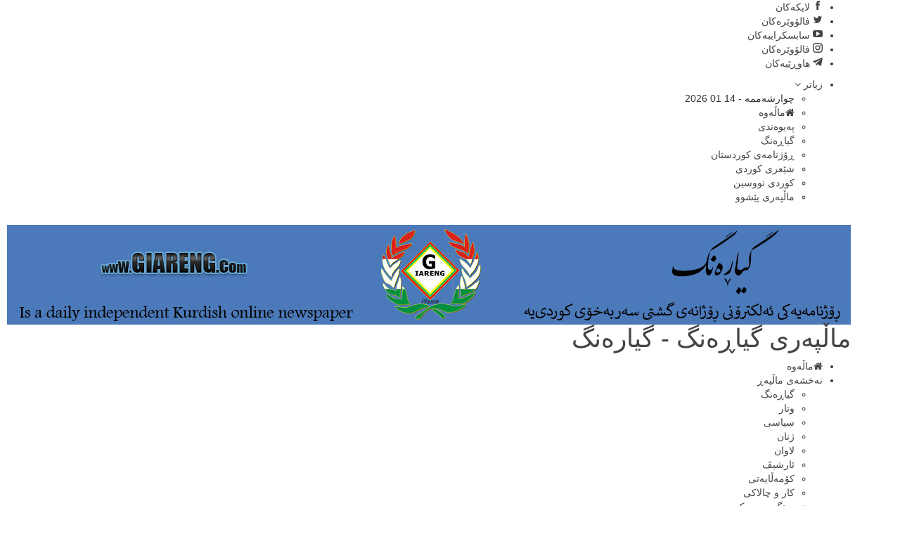

--- FILE ---
content_type: text/html; charset=UTF-8
request_url: https://giareng.com/?m=20180313
body_size: 14135
content:
	<!DOCTYPE html>
		<!--[if IE 8]>
	<html class="ie ie8" dir="rtl" lang="ckb"> <![endif]-->
	<!--[if IE 9]>
	<html class="ie ie9" dir="rtl" lang="ckb"> <![endif]-->
	<!--[if gt IE 9]><!-->
<html dir="rtl" lang="ckb"> <!--<![endif]-->
	<head>
				<meta charset="UTF-8">
		<meta http-equiv="X-UA-Compatible" content="IE=edge">
		<meta name="viewport" content="width=device-width, initial-scale=1.0">
		<link rel="pingback" href="https://giareng.com/xmlrpc.php"/>

		<title>2018-03-13 &#8211; Giareng</title>
<meta name='robots' content='max-image-preview:large' />

<!-- Better Open Graph, Schema.org & Twitter Integration -->
<meta property="og:locale" content="ckb"/>
<meta property="og:site_name" content="Giareng"/>
<meta property="og:url" content="https://giareng.com/?m=20260114"/>
<meta property="og:title" content="ئازار 13, 2018"/>
<meta property="og:description" content="گیارەنگ"/>
<meta property="og:type" content="website"/>
<meta name="twitter:card" content="summary"/>
<meta name="twitter:url" content="https://giareng.com/?m=20260114"/>
<meta name="twitter:title" content="ئازار 13, 2018"/>
<meta name="twitter:description" content="گیارەنگ"/>
<!-- / Better Open Graph, Schema.org & Twitter Integration. -->
<link rel='dns-prefetch' href='//vjs.zencdn.net' />
<link rel="alternate" type="application/rss+xml" title="Feed ـی Giareng &raquo;" href="https://giareng.com/?feed=rss2" />
<link rel="alternate" type="application/rss+xml" title="Feed ـی لێدوانەکانی Giareng &raquo;" href="https://giareng.com/?feed=comments-rss2" />
<style id='wp-img-auto-sizes-contain-inline-css' type='text/css'>
img:is([sizes=auto i],[sizes^="auto," i]){contain-intrinsic-size:3000px 1500px}
/*# sourceURL=wp-img-auto-sizes-contain-inline-css */
</style>
<style id='wp-emoji-styles-inline-css' type='text/css'>

	img.wp-smiley, img.emoji {
		display: inline !important;
		border: none !important;
		box-shadow: none !important;
		height: 1em !important;
		width: 1em !important;
		margin: 0 0.07em !important;
		vertical-align: -0.1em !important;
		background: none !important;
		padding: 0 !important;
	}
/*# sourceURL=wp-emoji-styles-inline-css */
</style>
<link rel='stylesheet' id='wp-block-library-rtl-css' href='https://giareng.com/wp-includes/css/dist/block-library/style-rtl.min.css?ver=6.9' type='text/css' media='all' />
<style id='classic-theme-styles-inline-css' type='text/css'>
/*! This file is auto-generated */
.wp-block-button__link{color:#fff;background-color:#32373c;border-radius:9999px;box-shadow:none;text-decoration:none;padding:calc(.667em + 2px) calc(1.333em + 2px);font-size:1.125em}.wp-block-file__button{background:#32373c;color:#fff;text-decoration:none}
/*# sourceURL=/wp-includes/css/classic-themes.min.css */
</style>
<link rel='stylesheet' id='gutenberg-pdfjs-style-css' href='https://usercontent.one/wp/giareng.com/wp-content/plugins/pdfjs-viewer-shortcode/inc/../blocks/build/style-index.css?ver=1765428309' type='text/css' media='all' />
<style id='global-styles-inline-css' type='text/css'>
:root{--wp--preset--aspect-ratio--square: 1;--wp--preset--aspect-ratio--4-3: 4/3;--wp--preset--aspect-ratio--3-4: 3/4;--wp--preset--aspect-ratio--3-2: 3/2;--wp--preset--aspect-ratio--2-3: 2/3;--wp--preset--aspect-ratio--16-9: 16/9;--wp--preset--aspect-ratio--9-16: 9/16;--wp--preset--color--black: #000000;--wp--preset--color--cyan-bluish-gray: #abb8c3;--wp--preset--color--white: #ffffff;--wp--preset--color--pale-pink: #f78da7;--wp--preset--color--vivid-red: #cf2e2e;--wp--preset--color--luminous-vivid-orange: #ff6900;--wp--preset--color--luminous-vivid-amber: #fcb900;--wp--preset--color--light-green-cyan: #7bdcb5;--wp--preset--color--vivid-green-cyan: #00d084;--wp--preset--color--pale-cyan-blue: #8ed1fc;--wp--preset--color--vivid-cyan-blue: #0693e3;--wp--preset--color--vivid-purple: #9b51e0;--wp--preset--gradient--vivid-cyan-blue-to-vivid-purple: linear-gradient(135deg,rgb(6,147,227) 0%,rgb(155,81,224) 100%);--wp--preset--gradient--light-green-cyan-to-vivid-green-cyan: linear-gradient(135deg,rgb(122,220,180) 0%,rgb(0,208,130) 100%);--wp--preset--gradient--luminous-vivid-amber-to-luminous-vivid-orange: linear-gradient(135deg,rgb(252,185,0) 0%,rgb(255,105,0) 100%);--wp--preset--gradient--luminous-vivid-orange-to-vivid-red: linear-gradient(135deg,rgb(255,105,0) 0%,rgb(207,46,46) 100%);--wp--preset--gradient--very-light-gray-to-cyan-bluish-gray: linear-gradient(135deg,rgb(238,238,238) 0%,rgb(169,184,195) 100%);--wp--preset--gradient--cool-to-warm-spectrum: linear-gradient(135deg,rgb(74,234,220) 0%,rgb(151,120,209) 20%,rgb(207,42,186) 40%,rgb(238,44,130) 60%,rgb(251,105,98) 80%,rgb(254,248,76) 100%);--wp--preset--gradient--blush-light-purple: linear-gradient(135deg,rgb(255,206,236) 0%,rgb(152,150,240) 100%);--wp--preset--gradient--blush-bordeaux: linear-gradient(135deg,rgb(254,205,165) 0%,rgb(254,45,45) 50%,rgb(107,0,62) 100%);--wp--preset--gradient--luminous-dusk: linear-gradient(135deg,rgb(255,203,112) 0%,rgb(199,81,192) 50%,rgb(65,88,208) 100%);--wp--preset--gradient--pale-ocean: linear-gradient(135deg,rgb(255,245,203) 0%,rgb(182,227,212) 50%,rgb(51,167,181) 100%);--wp--preset--gradient--electric-grass: linear-gradient(135deg,rgb(202,248,128) 0%,rgb(113,206,126) 100%);--wp--preset--gradient--midnight: linear-gradient(135deg,rgb(2,3,129) 0%,rgb(40,116,252) 100%);--wp--preset--font-size--small: 13px;--wp--preset--font-size--medium: 20px;--wp--preset--font-size--large: 36px;--wp--preset--font-size--x-large: 42px;--wp--preset--spacing--20: 0.44rem;--wp--preset--spacing--30: 0.67rem;--wp--preset--spacing--40: 1rem;--wp--preset--spacing--50: 1.5rem;--wp--preset--spacing--60: 2.25rem;--wp--preset--spacing--70: 3.38rem;--wp--preset--spacing--80: 5.06rem;--wp--preset--shadow--natural: 6px 6px 9px rgba(0, 0, 0, 0.2);--wp--preset--shadow--deep: 12px 12px 50px rgba(0, 0, 0, 0.4);--wp--preset--shadow--sharp: 6px 6px 0px rgba(0, 0, 0, 0.2);--wp--preset--shadow--outlined: 6px 6px 0px -3px rgb(255, 255, 255), 6px 6px rgb(0, 0, 0);--wp--preset--shadow--crisp: 6px 6px 0px rgb(0, 0, 0);}:where(.is-layout-flex){gap: 0.5em;}:where(.is-layout-grid){gap: 0.5em;}body .is-layout-flex{display: flex;}.is-layout-flex{flex-wrap: wrap;align-items: center;}.is-layout-flex > :is(*, div){margin: 0;}body .is-layout-grid{display: grid;}.is-layout-grid > :is(*, div){margin: 0;}:where(.wp-block-columns.is-layout-flex){gap: 2em;}:where(.wp-block-columns.is-layout-grid){gap: 2em;}:where(.wp-block-post-template.is-layout-flex){gap: 1.25em;}:where(.wp-block-post-template.is-layout-grid){gap: 1.25em;}.has-black-color{color: var(--wp--preset--color--black) !important;}.has-cyan-bluish-gray-color{color: var(--wp--preset--color--cyan-bluish-gray) !important;}.has-white-color{color: var(--wp--preset--color--white) !important;}.has-pale-pink-color{color: var(--wp--preset--color--pale-pink) !important;}.has-vivid-red-color{color: var(--wp--preset--color--vivid-red) !important;}.has-luminous-vivid-orange-color{color: var(--wp--preset--color--luminous-vivid-orange) !important;}.has-luminous-vivid-amber-color{color: var(--wp--preset--color--luminous-vivid-amber) !important;}.has-light-green-cyan-color{color: var(--wp--preset--color--light-green-cyan) !important;}.has-vivid-green-cyan-color{color: var(--wp--preset--color--vivid-green-cyan) !important;}.has-pale-cyan-blue-color{color: var(--wp--preset--color--pale-cyan-blue) !important;}.has-vivid-cyan-blue-color{color: var(--wp--preset--color--vivid-cyan-blue) !important;}.has-vivid-purple-color{color: var(--wp--preset--color--vivid-purple) !important;}.has-black-background-color{background-color: var(--wp--preset--color--black) !important;}.has-cyan-bluish-gray-background-color{background-color: var(--wp--preset--color--cyan-bluish-gray) !important;}.has-white-background-color{background-color: var(--wp--preset--color--white) !important;}.has-pale-pink-background-color{background-color: var(--wp--preset--color--pale-pink) !important;}.has-vivid-red-background-color{background-color: var(--wp--preset--color--vivid-red) !important;}.has-luminous-vivid-orange-background-color{background-color: var(--wp--preset--color--luminous-vivid-orange) !important;}.has-luminous-vivid-amber-background-color{background-color: var(--wp--preset--color--luminous-vivid-amber) !important;}.has-light-green-cyan-background-color{background-color: var(--wp--preset--color--light-green-cyan) !important;}.has-vivid-green-cyan-background-color{background-color: var(--wp--preset--color--vivid-green-cyan) !important;}.has-pale-cyan-blue-background-color{background-color: var(--wp--preset--color--pale-cyan-blue) !important;}.has-vivid-cyan-blue-background-color{background-color: var(--wp--preset--color--vivid-cyan-blue) !important;}.has-vivid-purple-background-color{background-color: var(--wp--preset--color--vivid-purple) !important;}.has-black-border-color{border-color: var(--wp--preset--color--black) !important;}.has-cyan-bluish-gray-border-color{border-color: var(--wp--preset--color--cyan-bluish-gray) !important;}.has-white-border-color{border-color: var(--wp--preset--color--white) !important;}.has-pale-pink-border-color{border-color: var(--wp--preset--color--pale-pink) !important;}.has-vivid-red-border-color{border-color: var(--wp--preset--color--vivid-red) !important;}.has-luminous-vivid-orange-border-color{border-color: var(--wp--preset--color--luminous-vivid-orange) !important;}.has-luminous-vivid-amber-border-color{border-color: var(--wp--preset--color--luminous-vivid-amber) !important;}.has-light-green-cyan-border-color{border-color: var(--wp--preset--color--light-green-cyan) !important;}.has-vivid-green-cyan-border-color{border-color: var(--wp--preset--color--vivid-green-cyan) !important;}.has-pale-cyan-blue-border-color{border-color: var(--wp--preset--color--pale-cyan-blue) !important;}.has-vivid-cyan-blue-border-color{border-color: var(--wp--preset--color--vivid-cyan-blue) !important;}.has-vivid-purple-border-color{border-color: var(--wp--preset--color--vivid-purple) !important;}.has-vivid-cyan-blue-to-vivid-purple-gradient-background{background: var(--wp--preset--gradient--vivid-cyan-blue-to-vivid-purple) !important;}.has-light-green-cyan-to-vivid-green-cyan-gradient-background{background: var(--wp--preset--gradient--light-green-cyan-to-vivid-green-cyan) !important;}.has-luminous-vivid-amber-to-luminous-vivid-orange-gradient-background{background: var(--wp--preset--gradient--luminous-vivid-amber-to-luminous-vivid-orange) !important;}.has-luminous-vivid-orange-to-vivid-red-gradient-background{background: var(--wp--preset--gradient--luminous-vivid-orange-to-vivid-red) !important;}.has-very-light-gray-to-cyan-bluish-gray-gradient-background{background: var(--wp--preset--gradient--very-light-gray-to-cyan-bluish-gray) !important;}.has-cool-to-warm-spectrum-gradient-background{background: var(--wp--preset--gradient--cool-to-warm-spectrum) !important;}.has-blush-light-purple-gradient-background{background: var(--wp--preset--gradient--blush-light-purple) !important;}.has-blush-bordeaux-gradient-background{background: var(--wp--preset--gradient--blush-bordeaux) !important;}.has-luminous-dusk-gradient-background{background: var(--wp--preset--gradient--luminous-dusk) !important;}.has-pale-ocean-gradient-background{background: var(--wp--preset--gradient--pale-ocean) !important;}.has-electric-grass-gradient-background{background: var(--wp--preset--gradient--electric-grass) !important;}.has-midnight-gradient-background{background: var(--wp--preset--gradient--midnight) !important;}.has-small-font-size{font-size: var(--wp--preset--font-size--small) !important;}.has-medium-font-size{font-size: var(--wp--preset--font-size--medium) !important;}.has-large-font-size{font-size: var(--wp--preset--font-size--large) !important;}.has-x-large-font-size{font-size: var(--wp--preset--font-size--x-large) !important;}
:where(.wp-block-post-template.is-layout-flex){gap: 1.25em;}:where(.wp-block-post-template.is-layout-grid){gap: 1.25em;}
:where(.wp-block-term-template.is-layout-flex){gap: 1.25em;}:where(.wp-block-term-template.is-layout-grid){gap: 1.25em;}
:where(.wp-block-columns.is-layout-flex){gap: 2em;}:where(.wp-block-columns.is-layout-grid){gap: 2em;}
:root :where(.wp-block-pullquote){font-size: 1.5em;line-height: 1.6;}
/*# sourceURL=global-styles-inline-css */
</style>
<link rel='stylesheet' id='dashicons-css' href='https://giareng.com/wp-includes/css/dashicons.min.css?ver=6.9' type='text/css' media='all' />
<link rel='stylesheet' id='admin-bar-rtl-css' href='https://giareng.com/wp-includes/css/admin-bar-rtl.min.css?ver=6.9' type='text/css' media='all' />
<style id='admin-bar-inline-css' type='text/css'>

    /* Hide CanvasJS credits for P404 charts specifically */
    #p404RedirectChart .canvasjs-chart-credit {
        display: none !important;
    }
    
    #p404RedirectChart canvas {
        border-radius: 6px;
    }

    .p404-redirect-adminbar-weekly-title {
        font-weight: bold;
        font-size: 14px;
        color: #fff;
        margin-bottom: 6px;
    }

    #wpadminbar #wp-admin-bar-p404_free_top_button .ab-icon:before {
        content: "\f103";
        color: #dc3545;
        top: 3px;
    }
    
    #wp-admin-bar-p404_free_top_button .ab-item {
        min-width: 80px !important;
        padding: 0px !important;
    }
    
    /* Ensure proper positioning and z-index for P404 dropdown */
    .p404-redirect-adminbar-dropdown-wrap { 
        min-width: 0; 
        padding: 0;
        position: static !important;
    }
    
    #wpadminbar #wp-admin-bar-p404_free_top_button_dropdown {
        position: static !important;
    }
    
    #wpadminbar #wp-admin-bar-p404_free_top_button_dropdown .ab-item {
        padding: 0 !important;
        margin: 0 !important;
    }
    
    .p404-redirect-dropdown-container {
        min-width: 340px;
        padding: 18px 18px 12px 18px;
        background: #23282d !important;
        color: #fff;
        border-radius: 12px;
        box-shadow: 0 8px 32px rgba(0,0,0,0.25);
        margin-top: 10px;
        position: relative !important;
        z-index: 999999 !important;
        display: block !important;
        border: 1px solid #444;
    }
    
    /* Ensure P404 dropdown appears on hover */
    #wpadminbar #wp-admin-bar-p404_free_top_button .p404-redirect-dropdown-container { 
        display: none !important;
    }
    
    #wpadminbar #wp-admin-bar-p404_free_top_button:hover .p404-redirect-dropdown-container { 
        display: block !important;
    }
    
    #wpadminbar #wp-admin-bar-p404_free_top_button:hover #wp-admin-bar-p404_free_top_button_dropdown .p404-redirect-dropdown-container {
        display: block !important;
    }
    
    .p404-redirect-card {
        background: #2c3338;
        border-radius: 8px;
        padding: 18px 18px 12px 18px;
        box-shadow: 0 2px 8px rgba(0,0,0,0.07);
        display: flex;
        flex-direction: column;
        align-items: flex-start;
        border: 1px solid #444;
    }
    
    .p404-redirect-btn {
        display: inline-block;
        background: #dc3545;
        color: #fff !important;
        font-weight: bold;
        padding: 5px 22px;
        border-radius: 8px;
        text-decoration: none;
        font-size: 17px;
        transition: background 0.2s, box-shadow 0.2s;
        margin-top: 8px;
        box-shadow: 0 2px 8px rgba(220,53,69,0.15);
        text-align: center;
        line-height: 1.6;
    }
    
    .p404-redirect-btn:hover {
        background: #c82333;
        color: #fff !important;
        box-shadow: 0 4px 16px rgba(220,53,69,0.25);
    }
    
    /* Prevent conflicts with other admin bar dropdowns */
    #wpadminbar .ab-top-menu > li:hover > .ab-item,
    #wpadminbar .ab-top-menu > li.hover > .ab-item {
        z-index: auto;
    }
    
    #wpadminbar #wp-admin-bar-p404_free_top_button:hover > .ab-item {
        z-index: 999998 !important;
    }
    
/*# sourceURL=admin-bar-inline-css */
</style>
<link rel='stylesheet' id='bradmax-player-css' href='https://usercontent.one/wp/giareng.com/wp-content/plugins/bradmax-player/assets/css/style.css?ver=1.1.31' type='text/css' media='all' />
<link rel='stylesheet' id='contact-form-7-css' href='https://usercontent.one/wp/giareng.com/wp-content/plugins/contact-form-7/includes/css/styles.css?ver=6.1.4' type='text/css' media='all' />
<link rel='stylesheet' id='contact-form-7-rtl-css' href='https://usercontent.one/wp/giareng.com/wp-content/plugins/contact-form-7/includes/css/styles-rtl.css?ver=6.1.4' type='text/css' media='all' />
<link rel='stylesheet' id='videojs-css' href='//vjs.zencdn.net/5.9.2/video-js.css?ver=6.9' type='text/css' media='all' />
<link rel='stylesheet' id='videojs-style-css' href='https://usercontent.one/wp/giareng.com/wp-content/plugins/videojs-hls-player/videojs-hls-player.css?ver=6.9' type='text/css' media='all' />
<link rel='stylesheet' id='videojs-airplay-css' href='https://usercontent.one/wp/giareng.com/wp-content/plugins/videojs-hls-player/videojs-airplay/videojs.airplay.css?ver=6.9' type='text/css' media='all' />
<link rel='stylesheet' id='audioigniter-css' href='https://usercontent.one/wp/giareng.com/wp-content/plugins/audioigniter/player/build/style.css?ver=2.0.1' type='text/css' media='all' />
<script type="text/javascript" src="https://giareng.com/wp-includes/js/jquery/jquery.min.js?ver=3.7.1" id="jquery-core-js"></script>
<script type="text/javascript" src="https://giareng.com/wp-includes/js/jquery/jquery-migrate.min.js?ver=3.4.1" id="jquery-migrate-js"></script>
<script type="text/javascript" src="https://usercontent.one/wp/giareng.com/wp-content/plugins/bradmax-player/assets/js/default_player.js?ver=2.14.470" id="bradmax-player-js"></script>
<script type="text/javascript" src="//vjs.zencdn.net/ie8/1.1.2/videojs-ie8.min.js?ver=1.0.2" id="videojs-ie8-js"></script>
<link rel="https://api.w.org/" href="https://giareng.com/index.php?rest_route=/" /><link rel="EditURI" type="application/rsd+xml" title="RSD" href="https://giareng.com/xmlrpc.php?rsd" />
<meta name="generator" content="WordPress 6.9" />

<!-- This site is embedding HLS video using Video.js HLS Plugin v1.0.2 - https://www.socialite-media.com/videojs-hls-player-for-wordpress -->

<!-- This site is embedding videos using the Videojs HTML5 Player plugin v1.1.13 - http://wphowto.net/videojs-html5-player-for-wordpress-757 -->			<link rel="shortcut icon" href="https://22.giareng.com/wp-content/uploads/2019/02/logoiasli.png">			<link rel="apple-touch-icon" href="https://22.giareng.com/wp-content/uploads/2019/02/logoiasli.png">			<link rel="apple-touch-icon" sizes="114x114" href="https://22.giareng.com/wp-content/uploads/2019/02/logoiasli.png">			<link rel="apple-touch-icon" sizes="72x72" href="https://22.giareng.com/wp-content/uploads/2019/02/logoiasli.png">			<link rel="apple-touch-icon" sizes="144x144" href="https://22.giareng.com/wp-content/uploads/2019/02/logoiasli.png"><meta name="generator" content="Elementor 3.34.1; features: additional_custom_breakpoints; settings: css_print_method-external, google_font-enabled, font_display-auto">
			<style>
				.e-con.e-parent:nth-of-type(n+4):not(.e-lazyloaded):not(.e-no-lazyload),
				.e-con.e-parent:nth-of-type(n+4):not(.e-lazyloaded):not(.e-no-lazyload) * {
					background-image: none !important;
				}
				@media screen and (max-height: 1024px) {
					.e-con.e-parent:nth-of-type(n+3):not(.e-lazyloaded):not(.e-no-lazyload),
					.e-con.e-parent:nth-of-type(n+3):not(.e-lazyloaded):not(.e-no-lazyload) * {
						background-image: none !important;
					}
				}
				@media screen and (max-height: 640px) {
					.e-con.e-parent:nth-of-type(n+2):not(.e-lazyloaded):not(.e-no-lazyload),
					.e-con.e-parent:nth-of-type(n+2):not(.e-lazyloaded):not(.e-no-lazyload) * {
						background-image: none !important;
					}
				}
			</style>
			<meta name="generator" content="Powered by WPBakery Page Builder - drag and drop page builder for WordPress."/>
<script type="application/ld+json">{
    "@context": "http://schema.org/",
    "@type": "Organization",
    "@id": "#organization",
    "logo": {
        "@type": "ImageObject",
        "url": "https://usercontent.one/wp/giareng.com/wp-content/uploads/2021/03/giareng-2021.jpg"
    },
    "url": "https://giareng.com/",
    "name": "Giareng",
    "description": "\u06af\u06cc\u0627\u0631\u06d5\u0646\u06af"
}</script>
<script type="application/ld+json">{
    "@context": "http://schema.org/",
    "@type": "WebSite",
    "name": "Giareng",
    "alternateName": "\u06af\u06cc\u0627\u0631\u06d5\u0646\u06af",
    "url": "https://giareng.com/"
}</script>
<link rel='stylesheet' id='better-playlist' href='https://usercontent.one/wp/giareng.com/wp-content/plugins/better-playlist/css/better-playlist-rtl.min.css' type='text/css' media='all' />
<link rel='stylesheet' id='bs-icons' href='https://usercontent.one/wp/giareng.com/wp-content/themes/publisher/includes/libs/better-framework/assets/css/bs-icons.css' type='text/css' media='all' />
<link rel='stylesheet' id='better-social-counter' href='https://usercontent.one/wp/giareng.com/wp-content/plugins/better-social-counter/css/style.min.css' type='text/css' media='all' />
<link rel='stylesheet' id='better-social-counter-rtl' href='https://usercontent.one/wp/giareng.com/wp-content/plugins/better-social-counter/css/rtl.min.css' type='text/css' media='all' />
<link rel='stylesheet' id='bf-slick' href='https://usercontent.one/wp/giareng.com/wp-content/themes/publisher/includes/libs/better-framework/assets/css/slick.min.css' type='text/css' media='all' />
<link rel='stylesheet' id='blockquote-pack-pro' href='https://usercontent.one/wp/giareng.com/wp-content/plugins/blockquote-pack-pro/css/blockquote-pack.min.css' type='text/css' media='all' />
<link rel='stylesheet' id='blockquote-pack-rtl' href='https://usercontent.one/wp/giareng.com/wp-content/plugins/blockquote-pack-pro/css/blockquote-pack-rtl.min.css' type='text/css' media='all' />
<link rel='stylesheet' id='newsletter-pack' href='https://usercontent.one/wp/giareng.com/wp-content/plugins/newsletter-pack-pro/css/newsletter-pack.min.css' type='text/css' media='all' />
<link rel='stylesheet' id='newsletter-pack-rtl' href='https://usercontent.one/wp/giareng.com/wp-content/plugins/newsletter-pack-pro/css/newsletter-pack.rtl.min.css' type='text/css' media='all' />
<link rel='stylesheet' id='wp-embedder-pack-pro' href='https://usercontent.one/wp/giareng.com/wp-content/plugins/wp-embedder-pack/assets/css/wpep.min.css' type='text/css' media='all' />
<link rel='stylesheet' id='pretty-photo' href='https://usercontent.one/wp/giareng.com/wp-content/themes/publisher/includes/libs/better-framework/assets/css/pretty-photo.min.css' type='text/css' media='all' />
<link rel='stylesheet' id='theme-libs' href='https://usercontent.one/wp/giareng.com/wp-content/themes/publisher/css/theme-libs.min.css' type='text/css' media='all' />
<link rel='stylesheet' id='fontawesome' href='https://usercontent.one/wp/giareng.com/wp-content/themes/publisher/includes/libs/better-framework/assets/css/font-awesome.min.css' type='text/css' media='all' />
<link rel='stylesheet' id='publisher' href='https://usercontent.one/wp/giareng.com/wp-content/themes/publisher/style-7.11.0.min.css' type='text/css' media='all' />
<link rel='stylesheet' id='publisher-rtl' href='https://usercontent.one/wp/giareng.com/wp-content/themes/publisher/rtl.min.css' type='text/css' media='all' />
<link rel='stylesheet' id='vc-rtl-grid' href='https://usercontent.one/wp/giareng.com/wp-content/themes/publisher//css/vc-rtl-grid.min.css' type='text/css' media='all' />
<link rel='stylesheet' id='publisher-theme-business-times' href='https://usercontent.one/wp/giareng.com/wp-content/themes/publisher/includes/styles/business-times/style.min.css' type='text/css' media='all' />
<link rel='stylesheet' id='7.11.0-1765847214' href='https://usercontent.one/wp/giareng.com/wp-content/bs-booster-cache/cbcefad775939456172d20ab6dbe745e.css' type='text/css' media='all' />
<link rel="icon" href="https://usercontent.one/wp/giareng.com/wp-content/uploads/2021/03/cropped-Giareng-symbol-32x32.gif" sizes="32x32" />
<link rel="icon" href="https://usercontent.one/wp/giareng.com/wp-content/uploads/2021/03/cropped-Giareng-symbol-192x192.gif" sizes="192x192" />
<link rel="apple-touch-icon" href="https://usercontent.one/wp/giareng.com/wp-content/uploads/2021/03/cropped-Giareng-symbol-180x180.gif" />
<meta name="msapplication-TileImage" content="https://usercontent.one/wp/giareng.com/wp-content/uploads/2021/03/cropped-Giareng-symbol-270x270.gif" />
<noscript><style> .wpb_animate_when_almost_visible { opacity: 1; }</style></noscript>	</head>

<body data-rsssl=1 class="rtl archive date wp-theme-publisher bs-theme bs-publisher bs-publisher-business-times active-light-box bs-vc-rtl-grid close-rh page-layout-3-col page-layout-3-col-0 page-layout-no-sidebar full-width active-sticky-sidebar main-menu-sticky-smart main-menu-full-width active-ajax-search  wpb-js-composer js-comp-ver-6.9.0 vc_responsive bs-ll-a elementor-default elementor-kit-13117" dir="rtl">
		<div class="main-wrap content-main-wrap">
			<header id="header" class="site-header header-style-2 full-width" itemscope="itemscope" itemtype="https://schema.org/WPHeader">

		<section class="topbar topbar-style-1 hidden-xs hidden-xs">
	<div class="content-wrap">
		<div class="container">
			<div class="topbar-inner clearfix">

									<div class="section-links">
								<div  class="  better-studio-shortcode bsc-clearfix better-social-counter style-button not-colored in-4-col">
						<ul class="social-list bsc-clearfix"><li class="social-item facebook"><a href = "https://www.facebook.com/malpari.giareng" target = "_blank" > <i class="item-icon bsfi-facebook" ></i><span class="item-title" > لایکەکان </span> </a> </li> <li class="social-item twitter"><a href = "https://twitter.com/Mohamma48987905" target = "_blank" > <i class="item-icon bsfi-twitter" ></i><span class="item-title" > فالۆوێرەکان </span> </a> </li> <li class="social-item youtube"><a href = "https://youtube.com/channel/#" target = "_blank" > <i class="item-icon bsfi-youtube" ></i><span class="item-title" > سابسکرایبەکان </span> </a> </li> <li class="social-item instagram"><a href = "https://instagram.com/#" target = "_blank" > <i class="item-icon bsfi-instagram" ></i><span class="item-title" > فالۆوێرەکان </span> </a> </li> <li class="social-item telegram"><a href = "https://#" target = "_blank" > <i class="item-icon bsfi-telegram" ></i><span class="item-title" > هاوڕێیەکان </span> </a> </li> 			</ul>
		</div>
							</div>
				
				<div class="section-menu">
						<div id="menu-top" class="menu top-menu-wrapper" role="navigation" itemscope="itemscope" itemtype="https://schema.org/SiteNavigationElement">
		<nav class="top-menu-container">

			<ul id="top-navigation" class="top-menu menu clearfix bsm-pure">
									<li id="topbar-date" class="menu-item menu-item-date">
					<span
						class="topbar-date">چوارشەممە - 14 01 2026</span>
					</li>
					<li id="menu-item-10320" class="menu-have-icon menu-icon-type-fontawesome menu-item menu-item-type-post_type menu-item-object-page menu-item-home better-anim-fade menu-item-10320"><a href="https://giareng.com/"><i class="bf-icon  fa fa-home"></i>ماڵەوە</a></li>
<li id="menu-item-9355" class="menu-item menu-item-type-post_type menu-item-object-page better-anim-fade menu-item-9355"><a href="https://giareng.com/?page_id=168">پەیوەندی</a></li>
<li id="menu-item-9364" class="menu-item menu-item-type-taxonomy menu-item-object-category menu-term-32 better-anim-fade menu-item-9364"><a href="https://giareng.com/?cat=32">گیاڕەنگ</a></li>
<li id="menu-item-9351" class="menu-item menu-item-type-post_type menu-item-object-page better-anim-fade menu-item-9351"><a href="https://giareng.com/?page_id=4252">ڕۆژنامەی کوردستان</a></li>
<li id="menu-item-9352" class="menu-item menu-item-type-post_type menu-item-object-page better-anim-fade menu-item-9352"><a href="https://giareng.com/?page_id=4241">شێعری کوردی</a></li>
<li id="menu-item-20688" class="menu-item menu-item-type-custom menu-item-object-custom better-anim-fade menu-item-20688"><a href="https://giareng.com/18/Kurdi%20Nus%204.0%20Kurdish.html">کوردی نووسین</a></li>
<li id="menu-item-14028" class="menu-item menu-item-type-custom menu-item-object-custom better-anim-fade menu-item-14028"><a href="https://giareng.com/18/10/malperi_giareng/index1.html">ماڵپەری پێشوو</a></li>
			</ul>

		</nav>
	</div>
				</div>
			</div>
		</div>
	</div>
</section>
		<div class="header-inner">
			<div class="content-wrap">
				<div class="container">
					<div class="row">
						<div class="row-height">
							<div class="logo-col col-xs-12">
								<div class="col-inside">
									<div id="site-branding" class="site-branding">
	<p  id="site-title" class="logo h1 img-logo">
	<a href="https://giareng.com/" itemprop="url" rel="home">
					<img id="site-logo" src="https://usercontent.one/wp/giareng.com/wp-content/uploads/2021/03/giareng-2021.jpg"
			     alt="ماڵپەری گیاڕەنگ"  />

			<span class="site-title">ماڵپەری گیاڕەنگ - گیارەنگ</span>
				</a>
</p>
</div><!-- .site-branding -->
								</div>
							</div>
													</div>
					</div>
				</div>
			</div>
		</div>

		<div id="menu-main" class="menu main-menu-wrapper show-search-item menu-actions-btn-width-1" role="navigation" itemscope="itemscope" itemtype="https://schema.org/SiteNavigationElement">
	<div class="main-menu-inner">
		<div class="content-wrap">
			<div class="container">

				<nav class="main-menu-container">
					<ul id="main-navigation" class="main-menu menu bsm-pure clearfix">
						<li id="menu-item-1955" class="menu-have-icon menu-icon-type-fontawesome menu-item menu-item-type-post_type menu-item-object-page menu-item-home better-anim-swing menu-item-1955"><a href="https://giareng.com/"><i class="bf-icon  fa fa-home"></i>ماڵەوە</a></li>
<li id="menu-item-1433" class="menu-item menu-item-type-custom menu-item-object-custom menu-item-has-children better-anim-fade menu-item-has-children menu-item-has-mega menu-item-mega-link-list menu-item-1433"><a href="#">نەخشەی ماڵپەڕ</a>
<!-- Mega Menu Start -->
	<div class="mega-menu mega-type-link-list">
		<ul class="mega-links">
				<li id="menu-item-8787" class="menu-item menu-item-type-taxonomy menu-item-object-category menu-term-32 better-anim-fade menu-item-8787"><a href="https://giareng.com/?cat=32">گیاڕەنگ</a></li>
	<li id="menu-item-1434" class="menu-item menu-item-type-taxonomy menu-item-object-category menu-term-26 better-anim-fade menu-item-1434"><a href="https://giareng.com/?cat=26">وتار</a></li>
	<li id="menu-item-1439" class="menu-item menu-item-type-taxonomy menu-item-object-category menu-term-7 better-anim-fade menu-item-1439"><a href="https://giareng.com/?cat=7">سیاسی</a></li>
	<li id="menu-item-1442" class="menu-item menu-item-type-taxonomy menu-item-object-category menu-term-11 better-anim-fade menu-item-1442"><a href="https://giareng.com/?cat=11">ژنان</a></li>
	<li id="menu-item-8551" class="menu-item menu-item-type-taxonomy menu-item-object-category menu-term-5 better-anim-fade menu-item-8551"><a href="https://giareng.com/?cat=5">لاوان</a></li>
	<li id="menu-item-8549" class="menu-item menu-item-type-post_type menu-item-object-page better-anim-fade menu-item-8549"><a href="https://giareng.com/?page_id=2">ئارشیڤ</a></li>
	<li id="menu-item-20702" class="menu-item menu-item-type-taxonomy menu-item-object-category menu-term-54 better-anim-fade menu-item-20702"><a href="https://giareng.com/?cat=54">کۆمەڵایەتی</a></li>
	<li id="menu-item-1443" class="menu-item menu-item-type-taxonomy menu-item-object-category menu-term-19 better-anim-fade menu-item-1443"><a href="https://giareng.com/?cat=19">کار و چالاکی</a></li>
	<li id="menu-item-8547" class="menu-item menu-item-type-taxonomy menu-item-object-category menu-term-35 better-anim-fade menu-item-8547"><a href="https://giareng.com/?cat=35">دەنگ و موزیک</a></li>
	<li id="menu-item-1437" class="menu-item menu-item-type-taxonomy menu-item-object-category menu-term-25 better-anim-fade menu-item-1437"><a href="https://giareng.com/?cat=25">لاپەڕەی تایبەت</a></li>
	<li id="menu-item-9350" class="menu-item menu-item-type-taxonomy menu-item-object-category menu-term-24 better-anim-fade menu-item-9350"><a href="https://giareng.com/?cat=24">گۆڤاری ژنان</a></li>
	<li id="menu-item-1435" class="menu-item menu-item-type-taxonomy menu-item-object-category menu-term-20 better-anim-fade menu-item-1435"><a href="https://giareng.com/?cat=20">ئەدەبی و هونەری</a></li>
	<li id="menu-item-22228" class="menu-item menu-item-type-taxonomy menu-item-object-category menu-term-55 better-anim-fade menu-item-22228"><a href="https://giareng.com/?cat=55">شێعر و هونراوە</a></li>
	<li id="menu-item-9361" class="menu-item menu-item-type-taxonomy menu-item-object-category menu-term-30 better-anim-fade menu-item-9361"><a href="https://giareng.com/?cat=30">بیرەوەری</a></li>
	<li id="menu-item-12551" class="menu-item menu-item-type-taxonomy menu-item-object-category menu-term-40 better-anim-fade menu-item-12551"><a href="https://giareng.com/?cat=40">شەهید مەلا ئاوارە</a></li>
	<li id="menu-item-1440" class="menu-item menu-item-type-taxonomy menu-item-object-category menu-term-8 better-anim-fade menu-item-1440"><a href="https://giareng.com/?cat=8">وتووێژ و چاوپێکەوتن</a></li>
	<li id="menu-item-13975" class="menu-item menu-item-type-post_type menu-item-object-page better-anim-fade menu-item-13975"><a href="https://giareng.com/?page_id=13974">ڕادیۆ و تێ‌ڤێ</a></li>
	<li id="menu-item-1436" class="menu-item menu-item-type-taxonomy menu-item-object-category menu-term-10 better-anim-fade menu-item-1436"><a href="https://giareng.com/?cat=10">بەیاننامە و ڕاگەیەندراوەکان</a></li>
	<li id="menu-item-16010" class="menu-item menu-item-type-taxonomy menu-item-object-category menu-term-49 better-anim-fade menu-item-16010"><a href="https://giareng.com/?cat=49">حەمەڕەسووڵ کەریمی</a></li>
	<li id="menu-item-20673" class="menu-item menu-item-type-custom menu-item-object-custom better-anim-fade menu-item-20673"><a href="https://giareng.com/18/Kurdi%20Nus%204.0%20Kurdish.html">کوردی نووسین</a></li>
	<li id="menu-item-20000" class="menu-item menu-item-type-taxonomy menu-item-object-category menu-term-51 better-anim-fade menu-item-20000"><a href="https://giareng.com/?cat=51">ساڵنامەی باوزێ</a></li>
		</ul>
	</div>

<!-- Mega Menu End -->
</li>
<li id="menu-item-8548" class="menu-item menu-item-type-taxonomy menu-item-object-category menu-term-13 better-anim-fade menu-item-8548"><a href="https://giareng.com/?cat=13">ڤیدیۆ هەواڵ</a></li>
<li id="menu-item-1444" class="menu-item menu-item-type-taxonomy menu-item-object-category menu-term-23 better-anim-fade menu-item-has-children menu-item-has-mega menu-item-mega-grid-posts menu-item-1444"><a href="https://giareng.com/?cat=23">ڕۆژنامەی کوردستان</a>
<!-- Mega Menu Start -->
	<div class="mega-menu mega-grid-posts">
		<div class="content-wrap bs-tab-anim bs-tab-animated active">
					<div class="bs-pagination-wrapper main-term-23 next_prev ">
			<div class="listing listing-grid listing-grid-1 clearfix columns-4">
		<div class="post-22289 type-post format-standard has-post-thumbnail  simple-grid  listing-item listing-item-grid listing-item-grid-1 main-term-23">
	<div class="item-inner">
					<div class="featured clearfix">
				<div class="term-badges floated"><span class="term-badge term-23"><a href="https://giareng.com/?cat=23">ڕۆژنامەی کوردستان</a></span></div>				<a  title="ڕۆژنامه‌ی کوردستان ژمارە ٩١٠ لە ژێر چاپ هاته‌ده‌ر." data-src="https://usercontent.one/wp/giareng.com/wp-content/uploads/2026/01/kurdi910-357x210.jpg" data-bs-srcset="{&quot;baseurl&quot;:&quot;https:\/\/giareng.com\/wp-content\/uploads\/2026\/01\/&quot;,&quot;sizes&quot;:{&quot;210&quot;:&quot;kurdi910-210x136.jpg&quot;,&quot;279&quot;:&quot;kurdi910-279x220.jpg&quot;,&quot;357&quot;:&quot;kurdi910-357x210.jpg&quot;,&quot;750&quot;:&quot;kurdi910-750x430.jpg&quot;,&quot;887&quot;:&quot;kurdi910.jpg&quot;}}"						class="img-holder" href="https://giareng.com/?p=22289"></a>

							</div>
		<p class="title">		<a href="https://giareng.com/?p=22289" class="post-title post-url">
			ڕۆژنامه‌ی کوردستان ژمارە ٩١٠ لە ژێر چاپ هاته‌ده‌ر.		</a>
		</p>	</div>
	</div >
	<div class="post-22248 type-post format-standard has-post-thumbnail  simple-grid  listing-item listing-item-grid listing-item-grid-1 main-term-23">
	<div class="item-inner">
					<div class="featured clearfix">
				<div class="term-badges floated"><span class="term-badge term-23"><a href="https://giareng.com/?cat=23">ڕۆژنامەی کوردستان</a></span></div>				<a  title="ڕۆژنامه‌ی کوردستان ژمارە ٩٠٩ لە ژێر چاپ هاته‌ده‌ر." data-src="https://usercontent.one/wp/giareng.com/wp-content/uploads/2025/12/kurdi-909-357x210.jpg" data-bs-srcset="{&quot;baseurl&quot;:&quot;https:\/\/giareng.com\/wp-content\/uploads\/2025\/12\/&quot;,&quot;sizes&quot;:{&quot;210&quot;:&quot;kurdi-909-210x136.jpg&quot;,&quot;279&quot;:&quot;kurdi-909-279x220.jpg&quot;,&quot;357&quot;:&quot;kurdi-909-357x210.jpg&quot;,&quot;750&quot;:&quot;kurdi-909-750x430.jpg&quot;,&quot;1187&quot;:&quot;kurdi-909.jpg&quot;}}"						class="img-holder" href="https://giareng.com/?p=22248"></a>

							</div>
		<p class="title">		<a href="https://giareng.com/?p=22248" class="post-title post-url">
			ڕۆژنامه‌ی کوردستان ژمارە ٩٠٩ لە ژێر چاپ هاته‌ده‌ر.		</a>
		</p>	</div>
	</div >
	<div class="post-22160 type-post format-standard has-post-thumbnail  simple-grid  listing-item listing-item-grid listing-item-grid-1 main-term-23">
	<div class="item-inner">
					<div class="featured clearfix">
				<div class="term-badges floated"><span class="term-badge term-23"><a href="https://giareng.com/?cat=23">ڕۆژنامەی کوردستان</a></span></div>				<a  title="ڕۆژنامه‌ی کوردستان ژمارە ٩٠٨ لە ژێر چاپ هاته‌ده‌ر." data-src="https://usercontent.one/wp/giareng.com/wp-content/uploads/2025/12/kurdi-908-357x210.jpg" data-bs-srcset="{&quot;baseurl&quot;:&quot;https:\/\/giareng.com\/wp-content\/uploads\/2025\/12\/&quot;,&quot;sizes&quot;:{&quot;210&quot;:&quot;kurdi-908-210x136.jpg&quot;,&quot;279&quot;:&quot;kurdi-908-279x220.jpg&quot;,&quot;357&quot;:&quot;kurdi-908-357x210.jpg&quot;,&quot;750&quot;:&quot;kurdi-908-750x430.jpg&quot;,&quot;1068&quot;:&quot;kurdi-908.jpg&quot;}}"						class="img-holder" href="https://giareng.com/?p=22160"></a>

							</div>
		<p class="title">		<a href="https://giareng.com/?p=22160" class="post-title post-url">
			ڕۆژنامه‌ی کوردستان ژمارە ٩٠٨ لە ژێر چاپ هاته‌ده‌ر.		</a>
		</p>	</div>
	</div >
	<div class="post-22126 type-post format-standard has-post-thumbnail  simple-grid  listing-item listing-item-grid listing-item-grid-1 main-term-23">
	<div class="item-inner">
					<div class="featured clearfix">
				<div class="term-badges floated"><span class="term-badge term-23"><a href="https://giareng.com/?cat=23">ڕۆژنامەی کوردستان</a></span></div>				<a  title="ڕۆژنامه‌ی کوردستان ژمارە ٩٠٧ لە ژێر چاپ هاته‌ده‌ر." data-src="https://usercontent.one/wp/giareng.com/wp-content/uploads/2025/11/kurdi-907-357x210.jpg" data-bs-srcset="{&quot;baseurl&quot;:&quot;https:\/\/giareng.com\/wp-content\/uploads\/2025\/11\/&quot;,&quot;sizes&quot;:{&quot;210&quot;:&quot;kurdi-907-210x136.jpg&quot;,&quot;279&quot;:&quot;kurdi-907-279x220.jpg&quot;,&quot;357&quot;:&quot;kurdi-907-357x210.jpg&quot;,&quot;750&quot;:&quot;kurdi-907-750x430.jpg&quot;,&quot;1182&quot;:&quot;kurdi-907.jpg&quot;}}"						class="img-holder" href="https://giareng.com/?p=22126"></a>

							</div>
		<p class="title">		<a href="https://giareng.com/?p=22126" class="post-title post-url">
			ڕۆژنامه‌ی کوردستان ژمارە ٩٠٧ لە ژێر چاپ هاته‌ده‌ر.		</a>
		</p>	</div>
	</div >
	</div>
	
	</div><div class="bs-pagination bs-ajax-pagination next_prev main-term-23 clearfix">
			<script>var bs_ajax_paginate_1844889239 = '{"query":{"paginate":"next_prev","show_label":1,"order_by":"date","count":4,"category":"23","_layout":{"state":"1|1|0","page":"3-col-0"}},"type":"wp_query","view":"Publisher::bs_pagin_ajax_mega_grid_posts","current_page":1,"ajax_url":"\/wp-admin\/admin-ajax.php","remove_duplicates":"0","paginate":"next_prev","_layout":{"state":"1|1|0","page":"3-col-0"},"_bs_pagin_token":"0b743dd"}';</script>				<a class="btn-bs-pagination prev disabled" rel="prev" data-id="1844889239"
				   title="پێشوو">
					<i class="fa fa-angle-right"
					   aria-hidden="true"></i> پێشوو				</a>
				<a  rel="next" class="btn-bs-pagination next"
				   data-id="1844889239" title="دواتر">
					دواتر <i
							class="fa fa-angle-left" aria-hidden="true"></i>
				</a>
				</div>		</div>
	</div>

<!-- Mega Menu End -->
</li>
<li id="menu-item-9072" class="menu-item menu-item-type-post_type menu-item-object-page better-anim-fade menu-item-9072"><a href="https://giareng.com/?page_id=9058">کوردکاناڵ ڕاستەوخۆ</a></li>
<li id="menu-item-4209" class="menu-item menu-item-type-post_type menu-item-object-page better-anim-fade menu-item-4209"><a href="https://giareng.com/?page_id=2">ئارشیڤ</a></li>
<li id="menu-item-9357" class="menu-item menu-item-type-taxonomy menu-item-object-category menu-term-3 better-anim-fade menu-item-9357"><a href="https://giareng.com/?cat=3">فارسی</a></li>
<li id="menu-item-14015" class="menu-item menu-item-type-post_type menu-item-object-page better-anim-fade menu-item-14015"><a href="https://giareng.com/?page_id=14014">بەستەرەکان</a></li>
					</ul><!-- #main-navigation -->
											<div class="menu-action-buttons width-1">
															<div class="search-container close">
									<span class="search-handler"><i class="fa fa-search"></i></span>

									<div class="search-box clearfix">
										<form role="search" method="get" class="search-form clearfix" action="https://giareng.com">
	<input type="search" class="search-field"
	       placeholder="گەڕان..."
	       value="" name="s"
	       title="گەڕان بۆ:"
	       autocomplete="off">
	<input type="submit" class="search-submit" value="گەڕان">
</form><!-- .search-form -->
									</div>
								</div>
														</div>
										</nav><!-- .main-menu-container -->

			</div>
		</div>
	</div>
</div><!-- .menu -->
	</header><!-- .header -->
	<div class="rh-header clearfix light deferred-block-exclude">
		<div class="rh-container clearfix">

			<div class="menu-container close">
				<span class="menu-handler"><span class="lines"></span></span>
			</div><!-- .menu-container -->

			<div class="logo-container rh-img-logo">
				<a href="https://giareng.com/" itemprop="url" rel="home">
											<img src="https://usercontent.one/wp/giareng.com/wp-content/uploads/2021/03/giareng-2021.jpg"
						     alt="Giareng"  data-bsrjs="https://usercontent.one/wp/giareng.com/wp-content/uploads/2021/03/giareng-2021.jpg"  />				</a>
			</div><!-- .logo-container -->
		</div><!-- .rh-container -->
	</div><!-- .rh-header -->
<main id="content" class="content-container">
		<div class="layout-3-col layout-3-col-0 container">
		<div class="main-section">
								<div class="content-column">
						<section class="archive-title daily-title">
	<div class="pre-title"><span>ئەرشیڤی ڕۆژانە</span></div>
	<h1 class="page-heading"><span class="h-title">2018-03-13</span></h1>
	<div class="archive-badges term-badges">	<span class="archive-badge term-badge"><a href='https://giareng.com/?m=20260113'>2026-01-13</a></span>
	<span class="archive-badge term-badge"><a href='https://giareng.com/?m=20260110'>2026-01-10</a></span>
	<span class="archive-badge term-badge"><a href='https://giareng.com/?m=20260108'>2026-01-08</a></span>
	<span class="archive-badge term-badge"><a href='https://giareng.com/?m=20260107'>2026-01-07</a></span>
	<span class="archive-badge term-badge"><a href='https://giareng.com/?m=20260106'>2026-01-06</a></span>
</div></section>
	<div class="listing listing-grid listing-grid-1 clearfix columns-3">
		<article class="post-5268 type-post format-standard has-post-thumbnail   listing-item listing-item-grid listing-item-grid-1 main-term-3">
	<div class="item-inner">
					<div class="featured clearfix">
				<div class="term-badges floated"><span class="term-badge term-3"><a href="https://giareng.com/?cat=3">فارسی</a></span></div>				<a  title="بیوگرافی هنرمند بزرگ سردشتی خضر قادری گرماوی مشهور به خله درزی" data-src="https://usercontent.one/wp/giareng.com/wp-content/uploads/2020/05/xle_derzi1.jpg" data-bs-srcset="{&quot;baseurl&quot;:&quot;https:\/\/giareng.com\/wp-content\/uploads\/2020\/05\/&quot;,&quot;sizes&quot;:{&quot;210&quot;:&quot;xle_derzi1-210x136.jpg&quot;,&quot;279&quot;:&quot;xle_derzi1-279x181.jpg&quot;,&quot;300&quot;:&quot;xle_derzi1.jpg&quot;}}"						class="img-holder" href="https://giareng.com/?p=5268"></a>

							</div>
		<h2 class="title">		<a href="https://giareng.com/?p=5268" class="post-title post-url">
			بیوگرافی هنرمند بزرگ سردشتی خضر قادری گرماوی مشهور به خله درزی		</a>
		</h2>		<div class="post-meta">

							<span class="time"><time class="post-published updated"
				                         datetime="2018-03-13T15:29:45+01:00">سێشەممە - 13 03 2018</time></span>
						</div>
			</div>
	</article >
	<article class="post-5272 type-post format-standard has-post-thumbnail   listing-item listing-item-grid listing-item-grid-1 main-term-10">
	<div class="item-inner">
					<div class="featured clearfix">
				<div class="term-badges floated"><span class="term-badge term-10"><a href="https://giareng.com/?cat=10">بەیاننامە و ڕاگەیەندراوەکان</a></span></div>				<a  title="بانگەوازی ناوەندی هاوکاریی حیزبەکانی کوردستانی ئێران بە بۆنەی نەورۆزەوە" data-src="https://usercontent.one/wp/giareng.com/wp-content/uploads/2020/05/5hyzb-1.jpg" data-bs-srcset="{&quot;baseurl&quot;:&quot;https:\/\/giareng.com\/wp-content\/uploads\/2020\/05\/&quot;,&quot;sizes&quot;:{&quot;210&quot;:&quot;5hyzb-1-210x136.jpg&quot;,&quot;279&quot;:&quot;5hyzb-1-279x177.jpg&quot;,&quot;300&quot;:&quot;5hyzb-1.jpg&quot;}}"						class="img-holder" href="https://giareng.com/?p=5272"></a>

							</div>
		<h2 class="title">		<a href="https://giareng.com/?p=5272" class="post-title post-url">
			بانگەوازی ناوەندی هاوکاریی حیزبەکانی کوردستانی ئێران بە بۆنەی نەورۆزەوە		</a>
		</h2>		<div class="post-meta">

							<span class="time"><time class="post-published updated"
				                         datetime="2018-03-13T15:22:26+01:00">سێشەممە - 13 03 2018</time></span>
						</div>
			</div>
	</article >
	<article class="post-5274 type-post format-standard has-post-thumbnail   listing-item listing-item-grid listing-item-grid-1 main-term-10">
	<div class="item-inner">
					<div class="featured clearfix">
				<div class="term-badges floated"><span class="term-badge term-10"><a href="https://giareng.com/?cat=10">بەیاننامە و ڕاگەیەندراوەکان</a></span></div>				<a  title="پێزانین و سپاس هەمبەر هاوخەمی بە دوای تیرۆری هاوڕێ قادر قادری‌د‌ا" data-src="https://usercontent.one/wp/giareng.com/wp-content/uploads/2020/05/arm_pdk-300x210.jpg" data-bs-srcset="{&quot;baseurl&quot;:&quot;https:\/\/giareng.com\/wp-content\/uploads\/2020\/05\/&quot;,&quot;sizes&quot;:{&quot;210&quot;:&quot;arm_pdk-210x136.jpg&quot;,&quot;279&quot;:&quot;arm_pdk-279x212.jpg&quot;,&quot;300&quot;:&quot;arm_pdk.jpg&quot;}}"						class="img-holder" href="https://giareng.com/?p=5274"></a>

							</div>
		<h2 class="title">		<a href="https://giareng.com/?p=5274" class="post-title post-url">
			پێزانین و سپاس هەمبەر هاوخەمی بە دوای تیرۆری هاوڕێ قادر قادری‌د‌ا		</a>
		</h2>		<div class="post-meta">

							<span class="time"><time class="post-published updated"
				                         datetime="2018-03-13T15:16:38+01:00">سێشەممە - 13 03 2018</time></span>
						</div>
			</div>
	</article >
	<article class="post-5276 type-post format-standard has-post-thumbnail   listing-item listing-item-grid listing-item-grid-1 main-term-7">
	<div class="item-inner">
					<div class="featured clearfix">
				<div class="term-badges floated"><span class="term-badge term-7"><a href="https://giareng.com/?cat=7">سیاسی</a></span></div>				<a  title="ئەفرین کورد بەرەو کوێ دەبات؟؟ برایم فەڕشی" data-src="https://usercontent.one/wp/giareng.com/wp-content/uploads/2020/05/braim_fershi.jpg" data-bs-srcset="{&quot;baseurl&quot;:&quot;https:\/\/giareng.com\/wp-content\/uploads\/2020\/05\/&quot;,&quot;sizes&quot;:{&quot;210&quot;:&quot;braim_fershi-210x136.jpg&quot;,&quot;250&quot;:&quot;braim_fershi.jpg&quot;}}"						class="img-holder" href="https://giareng.com/?p=5276"></a>

							</div>
		<h2 class="title">		<a href="https://giareng.com/?p=5276" class="post-title post-url">
			ئەفرین کورد بەرەو کوێ دەبات؟؟ برایم فەڕشی		</a>
		</h2>		<div class="post-meta">

							<span class="time"><time class="post-published updated"
				                         datetime="2018-03-13T15:11:35+01:00">سێشەممە - 13 03 2018</time></span>
						</div>
			</div>
	</article >
	</div>
						</div><!-- .content-column -->
							</div><!-- .main-section -->
	</div>
	</main><!-- main -->
	<footer id="site-footer" class="site-footer full-width">
				<div class="copy-footer">
			<div class="content-wrap">
				<div class="container">
										<div class="row footer-copy-row">
						<div class="copy-1 col-lg-6 col-md-6 col-sm-6 col-xs-12">
							© 2026 - Giareng. هەموو مافەکانی پارێزراون .						</div>
						<div class="copy-2 col-lg-6 col-md-6 col-sm-6 col-xs-12">
							ڕێکخستن : <a href="https://www.facebook.com/malpari.giareng/">گیاڕەنگ </a> 
ڕێکخستن : <a href="https://www.facebook.com/ibrahim.azizi.56/">بێوران دیزاین</a>						</div>
					</div>
				</div>
			</div>
		</div>
	</footer><!-- .footer -->
		</div><!-- .main-wrap -->
			<span class="back-top"><i class="fa fa-arrow-up"></i></span>

			<script>
				const lazyloadRunObserver = () => {
					const lazyloadBackgrounds = document.querySelectorAll( `.e-con.e-parent:not(.e-lazyloaded)` );
					const lazyloadBackgroundObserver = new IntersectionObserver( ( entries ) => {
						entries.forEach( ( entry ) => {
							if ( entry.isIntersecting ) {
								let lazyloadBackground = entry.target;
								if( lazyloadBackground ) {
									lazyloadBackground.classList.add( 'e-lazyloaded' );
								}
								lazyloadBackgroundObserver.unobserve( entry.target );
							}
						});
					}, { rootMargin: '200px 0px 200px 0px' } );
					lazyloadBackgrounds.forEach( ( lazyloadBackground ) => {
						lazyloadBackgroundObserver.observe( lazyloadBackground );
					} );
				};
				const events = [
					'DOMContentLoaded',
					'elementor/lazyload/observe',
				];
				events.forEach( ( event ) => {
					document.addEventListener( event, lazyloadRunObserver );
				} );
			</script>
			
			<style type="text/css" media="print">

				* {
					display: none !important;
				}

				body, html {
					display: block !important;
				}

				#cpp-print-disabled {
					top: 0;
					left: 0;
					color: #111;
					width: 100%;
					height: 100%;
					min-height: 400px;
					z-index: 9999;
					position: fixed;
					font-size: 30px;
					text-align: center;
					background: #fcfcfc;

					padding-top: 200px;

					display: block !important;
				}
			</style>

			<div id="cpp-print-disabled" style="display: none;">
				<p>تۆ ناتوانی نێوەرۆکی ئەم ماڵپەڕە پرێنت بکەی.</p>			</div>

			<script type="text/javascript" id="publisher-theme-pagination-js-extra">
/* <![CDATA[ */
var bs_pagination_loc = {"loading":"\u003Cdiv class=\"bs-loading\"\u003E\u003Cdiv\u003E\u003C/div\u003E\u003Cdiv\u003E\u003C/div\u003E\u003Cdiv\u003E\u003C/div\u003E\u003Cdiv\u003E\u003C/div\u003E\u003Cdiv\u003E\u003C/div\u003E\u003Cdiv\u003E\u003C/div\u003E\u003Cdiv\u003E\u003C/div\u003E\u003Cdiv\u003E\u003C/div\u003E\u003Cdiv\u003E\u003C/div\u003E\u003C/div\u003E"};
//# sourceURL=publisher-theme-pagination-js-extra
/* ]]> */
</script>
<script type="text/javascript" id="content-protector-pack-js-extra">
/* <![CDATA[ */
var cpp_loc = {"opt-3":["message","Iframe requests are blocked.",""]};
//# sourceURL=content-protector-pack-js-extra
/* ]]> */
</script>
<script type="text/javascript" id="publisher-js-extra">
/* <![CDATA[ */
var publisher_theme_global_loc = {"page":{"boxed":"full-width"},"header":{"style":"style-2","boxed":"full-width"},"ajax_url":"https://giareng.com/wp-admin/admin-ajax.php","loading":"\u003Cdiv class=\"bs-loading\"\u003E\u003Cdiv\u003E\u003C/div\u003E\u003Cdiv\u003E\u003C/div\u003E\u003Cdiv\u003E\u003C/div\u003E\u003Cdiv\u003E\u003C/div\u003E\u003Cdiv\u003E\u003C/div\u003E\u003Cdiv\u003E\u003C/div\u003E\u003Cdiv\u003E\u003C/div\u003E\u003Cdiv\u003E\u003C/div\u003E\u003Cdiv\u003E\u003C/div\u003E\u003C/div\u003E","translations":{"tabs_all":"\u0647\u06d5\u0645\u0648\u0648","tabs_more":"\u0632\u06cc\u0627\u062a\u0631","lightbox_expand":"Expand the image","lightbox_close":"\u062f\u0627\u062e\u0633\u062a\u0646"},"lightbox":{"not_classes":""},"main_menu":{"more_menu":"disable"},"top_menu":{"more_menu":"enable"},"skyscraper":{"sticky_gap":30,"sticky":true,"position":""},"share":{"more":false},"refresh_googletagads":"1","get_locale":"ckb","notification":{"subscribe_msg":"By clicking the subscribe button you will never miss the new articles!","subscribed_msg":"You're subscribed to notifications","subscribe_btn":"Subscribe","subscribed_btn":"Unsubscribe"}};
var publisher_theme_ajax_search_loc = {"ajax_url":"https://giareng.com/wp-admin/admin-ajax.php","previewMarkup":"\u003Cdiv class=\"ajax-search-results-wrapper ajax-search-no-product ajax-search-fullwidth\"\u003E\n\t\u003Cdiv class=\"ajax-search-results\"\u003E\n\t\t\u003Cdiv class=\"ajax-ajax-posts-list\"\u003E\n\t\t\t\u003Cdiv class=\"clean-title heading-typo\"\u003E\n\t\t\t\t\u003Cspan\u003E\u0628\u0627\u0628\u06d5\u062a\u06d5\u06a9\u0627\u0646\u003C/span\u003E\n\t\t\t\u003C/div\u003E\n\t\t\t\u003Cdiv class=\"posts-lists\" data-section-name=\"posts\"\u003E\u003C/div\u003E\n\t\t\u003C/div\u003E\n\t\t\u003Cdiv class=\"ajax-taxonomy-list\"\u003E\n\t\t\t\u003Cdiv class=\"ajax-categories-columns\"\u003E\n\t\t\t\t\u003Cdiv class=\"clean-title heading-typo\"\u003E\n\t\t\t\t\t\u003Cspan\u003E\u0628\u06d5\u0634\u06d5\u06a9\u0627\u0646\u003C/span\u003E\n\t\t\t\t\u003C/div\u003E\n\t\t\t\t\u003Cdiv class=\"posts-lists\" data-section-name=\"categories\"\u003E\u003C/div\u003E\n\t\t\t\u003C/div\u003E\n\t\t\t\u003Cdiv class=\"ajax-tags-columns\"\u003E\n\t\t\t\t\u003Cdiv class=\"clean-title heading-typo\"\u003E\n\t\t\t\t\t\u003Cspan\u003E\u062a\u0627\u06af\u06d5\u06a9\u0627\u0646\u003C/span\u003E\n\t\t\t\t\u003C/div\u003E\n\t\t\t\t\u003Cdiv class=\"posts-lists\" data-section-name=\"tags\"\u003E\u003C/div\u003E\n\t\t\t\u003C/div\u003E\n\t\t\u003C/div\u003E\n\t\u003C/div\u003E\n\u003C/div\u003E","full_width":"1"};
//# sourceURL=publisher-js-extra
/* ]]> */
</script>
		<div class="rh-cover noscroll  no-login-icon no-top-nav" >
			<span class="rh-close"></span>
			<div class="rh-panel rh-pm">
				<div class="rh-p-h">
									</div>

				<div class="rh-p-b">
										<div class="rh-c-m clearfix"></div>

											<form role="search" method="get" class="search-form" action="https://giareng.com">
							<input type="search" class="search-field"
							       placeholder="گەڕان..."
							       value="" name="s"
							       title="گەڕان بۆ:"
							       autocomplete="off">
							<input type="submit" class="search-submit" value="">
						</form>
										</div>
			</div>
					</div>
		<script type="text/javascript" src="https://giareng.com/wp-includes/js/dist/hooks.min.js?ver=dd5603f07f9220ed27f1" id="wp-hooks-js"></script>
<script type="text/javascript" src="https://giareng.com/wp-includes/js/dist/i18n.min.js?ver=c26c3dc7bed366793375" id="wp-i18n-js"></script>
<script type="text/javascript" id="wp-i18n-js-after">
/* <![CDATA[ */
wp.i18n.setLocaleData( { 'text direction\u0004ltr': [ 'rtl' ] } );
//# sourceURL=wp-i18n-js-after
/* ]]> */
</script>
<script type="text/javascript" src="https://usercontent.one/wp/giareng.com/wp-content/plugins/contact-form-7/includes/swv/js/index.js?ver=6.1.4" id="swv-js"></script>
<script type="text/javascript" id="contact-form-7-js-translations">
/* <![CDATA[ */
( function( domain, translations ) {
	var localeData = translations.locale_data[ domain ] || translations.locale_data.messages;
	localeData[""].domain = domain;
	wp.i18n.setLocaleData( localeData, domain );
} )( "contact-form-7", {"translation-revision-date":"2024-07-27 21:33:43+0000","generator":"GlotPress\/4.0.1","domain":"messages","locale_data":{"messages":{"":{"domain":"messages","plural-forms":"nplurals=2; plural=n != 1;","lang":"ku_IQ"},"Error:":["\u0647\u06d5\u06b5\u06d5:"]}},"comment":{"reference":"includes\/js\/index.js"}} );
//# sourceURL=contact-form-7-js-translations
/* ]]> */
</script>
<script type="text/javascript" id="contact-form-7-js-before">
/* <![CDATA[ */
var wpcf7 = {
    "api": {
        "root": "https:\/\/giareng.com\/index.php?rest_route=\/",
        "namespace": "contact-form-7\/v1"
    }
};
//# sourceURL=contact-form-7-js-before
/* ]]> */
</script>
<script type="text/javascript" src="https://usercontent.one/wp/giareng.com/wp-content/plugins/contact-form-7/includes/js/index.js?ver=6.1.4" id="contact-form-7-js"></script>
<script type="text/javascript" src="//vjs.zencdn.net/5.9.2/video.js?ver=1.0.2" id="videojs-js"></script>
<script type="text/javascript" src="https://usercontent.one/wp/giareng.com/wp-content/plugins/videojs-hls-player/videojs-contrib-hls/videojs-contrib-hls.min.js?ver=1.0.2" id="videojs-hls-js"></script>
<script type="text/javascript" src="https://usercontent.one/wp/giareng.com/wp-content/plugins/videojs-hls-player/videojs-airplay/videojs.airplay.js?ver=1.0.2" id="videojs-airplay-js"></script>
<script type="text/javascript" src="https://usercontent.one/wp/giareng.com/wp-content/plugins/videojs-hls-player/videojs-hls-player.js?ver=1.0.2" id="videojs-custom-js"></script>
<script type="text/javascript" id="audioigniter-js-extra">
/* <![CDATA[ */
var aiStrings = {"play_title":"Play %s","pause_title":"Pause %s","previous":"Previous track","next":"Next track","toggle_list_repeat":"Toggle track listing repeat","toggle_track_repeat":"Toggle track repeat","toggle_list_visible":"Toggle track listing visibility","buy_track":"Buy this track","download_track":"Download this track","volume_up":"Volume Up","volume_down":"Volume Down","open_track_lyrics":"Open track lyrics","set_playback_rate":"Set playback rate","skip_forward":"Skip forward","skip_backward":"Skip backward","shuffle":"Shuffle"};
var aiStats = {"enabled":"","apiUrl":"https://giareng.com/index.php?rest_route=/audioigniter/v1"};
//# sourceURL=audioigniter-js-extra
/* ]]> */
</script>
<script type="text/javascript" src="https://usercontent.one/wp/giareng.com/wp-content/plugins/audioigniter/player/build/app.js?ver=2.0.1" id="audioigniter-js"></script>
<script type="text/javascript" async="async" src="https://usercontent.one/wp/giareng.com/wp-content/bs-booster-cache/58043472331696981e39a13725bff654.js?ver=6.9" id="bs-booster-js"></script>
<script id="wp-emoji-settings" type="application/json">
{"baseUrl":"https://s.w.org/images/core/emoji/17.0.2/72x72/","ext":".png","svgUrl":"https://s.w.org/images/core/emoji/17.0.2/svg/","svgExt":".svg","source":{"concatemoji":"https://giareng.com/wp-includes/js/wp-emoji-release.min.js?ver=6.9"}}
</script>
<script type="module">
/* <![CDATA[ */
/*! This file is auto-generated */
const a=JSON.parse(document.getElementById("wp-emoji-settings").textContent),o=(window._wpemojiSettings=a,"wpEmojiSettingsSupports"),s=["flag","emoji"];function i(e){try{var t={supportTests:e,timestamp:(new Date).valueOf()};sessionStorage.setItem(o,JSON.stringify(t))}catch(e){}}function c(e,t,n){e.clearRect(0,0,e.canvas.width,e.canvas.height),e.fillText(t,0,0);t=new Uint32Array(e.getImageData(0,0,e.canvas.width,e.canvas.height).data);e.clearRect(0,0,e.canvas.width,e.canvas.height),e.fillText(n,0,0);const a=new Uint32Array(e.getImageData(0,0,e.canvas.width,e.canvas.height).data);return t.every((e,t)=>e===a[t])}function p(e,t){e.clearRect(0,0,e.canvas.width,e.canvas.height),e.fillText(t,0,0);var n=e.getImageData(16,16,1,1);for(let e=0;e<n.data.length;e++)if(0!==n.data[e])return!1;return!0}function u(e,t,n,a){switch(t){case"flag":return n(e,"\ud83c\udff3\ufe0f\u200d\u26a7\ufe0f","\ud83c\udff3\ufe0f\u200b\u26a7\ufe0f")?!1:!n(e,"\ud83c\udde8\ud83c\uddf6","\ud83c\udde8\u200b\ud83c\uddf6")&&!n(e,"\ud83c\udff4\udb40\udc67\udb40\udc62\udb40\udc65\udb40\udc6e\udb40\udc67\udb40\udc7f","\ud83c\udff4\u200b\udb40\udc67\u200b\udb40\udc62\u200b\udb40\udc65\u200b\udb40\udc6e\u200b\udb40\udc67\u200b\udb40\udc7f");case"emoji":return!a(e,"\ud83e\u1fac8")}return!1}function f(e,t,n,a){let r;const o=(r="undefined"!=typeof WorkerGlobalScope&&self instanceof WorkerGlobalScope?new OffscreenCanvas(300,150):document.createElement("canvas")).getContext("2d",{willReadFrequently:!0}),s=(o.textBaseline="top",o.font="600 32px Arial",{});return e.forEach(e=>{s[e]=t(o,e,n,a)}),s}function r(e){var t=document.createElement("script");t.src=e,t.defer=!0,document.head.appendChild(t)}a.supports={everything:!0,everythingExceptFlag:!0},new Promise(t=>{let n=function(){try{var e=JSON.parse(sessionStorage.getItem(o));if("object"==typeof e&&"number"==typeof e.timestamp&&(new Date).valueOf()<e.timestamp+604800&&"object"==typeof e.supportTests)return e.supportTests}catch(e){}return null}();if(!n){if("undefined"!=typeof Worker&&"undefined"!=typeof OffscreenCanvas&&"undefined"!=typeof URL&&URL.createObjectURL&&"undefined"!=typeof Blob)try{var e="postMessage("+f.toString()+"("+[JSON.stringify(s),u.toString(),c.toString(),p.toString()].join(",")+"));",a=new Blob([e],{type:"text/javascript"});const r=new Worker(URL.createObjectURL(a),{name:"wpTestEmojiSupports"});return void(r.onmessage=e=>{i(n=e.data),r.terminate(),t(n)})}catch(e){}i(n=f(s,u,c,p))}t(n)}).then(e=>{for(const n in e)a.supports[n]=e[n],a.supports.everything=a.supports.everything&&a.supports[n],"flag"!==n&&(a.supports.everythingExceptFlag=a.supports.everythingExceptFlag&&a.supports[n]);var t;a.supports.everythingExceptFlag=a.supports.everythingExceptFlag&&!a.supports.flag,a.supports.everything||((t=a.source||{}).concatemoji?r(t.concatemoji):t.wpemoji&&t.twemoji&&(r(t.twemoji),r(t.wpemoji)))});
//# sourceURL=https://giareng.com/wp-includes/js/wp-emoji-loader.min.js
/* ]]> */
</script>

<script>
var xsmkhn=function(t){"use strict";return{init:function(){0==xsmkhn.ads_state()&&xsmkhn.blocked_ads_fallback()},ads_state:function(){return void 0!==window.better_ads_adblock},blocked_ads_fallback:function(){var a=[];t(".xsmkhn-container").each(function(){if("image"==t(this).data("type"))return 0;a.push({element_id:t(this).attr("id"),ad_id:t(this).data("adid")})}),a.length<1||jQuery.ajax({url:'https://giareng.com/wp-admin/admin-ajax.php',type:"POST",data:{action:"better_ads_manager_blocked_fallback",ads:a},success:function(a){var e=JSON.parse(a);t.each(e.ads,function(a,e){t("#"+e.element_id).html(e.code)})}})}}}(jQuery);jQuery(document).ready(function(){xsmkhn.init()});

</script>
<script id="ocvars">var ocSiteMeta = {plugins: {"a3e4aa5d9179da09d8af9b6802f861a8": 0,"2c9812363c3c947e61f043af3c9852d0": 1,"b904efd4c2b650207df23db3e5b40c86": 1,"a3fe9dc9824eccbd72b7e5263258ab2c": 1}}</script>
</body>
</html>